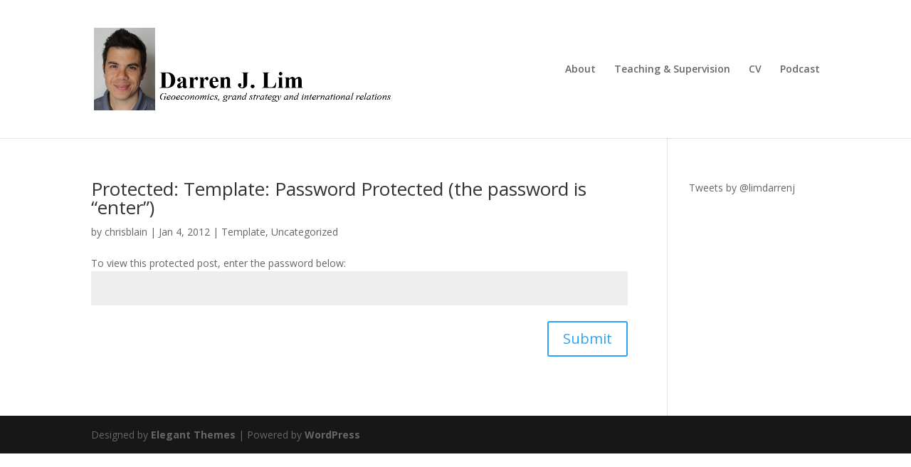

--- FILE ---
content_type: application/javascript
request_url: https://darrenjlim.com/wp-content/uploads/wtfdivi/wp_footer.js?ver=1546226010
body_size: 38
content:
jQuery(function($){var logowidth=($("#logo").length)?($("#logo").get(0).width):0;$("<style>@media only screen and (min-width:1100px) { #top-menu { max-width:"+(980-logowidth)+"px; } } @media only screen and (max-width:1099px) { #top-menu { max-width:"+(860-logowidth)+"px; } } #et-top-navigation { display:table-cell !important } </style>").appendTo("head");});(function(){var addclass=jQuery.fn.addClass;jQuery.fn.addClass=function(){var result=addclass.apply(this,arguments);jQuery('#main-header').removeClass('et-fixed-header');return result;}})();jQuery(function($){$('#main-header').removeClass('et-fixed-header');});jQuery(function($){$(document).ajaxComplete(function(evt,xhr,options){if(("data"in options)&&(options['data'].indexOf("action=et_fb_retrieve_builder_data")>=0)){$(document).trigger('db_vb_builder_data_retrieved');}});});